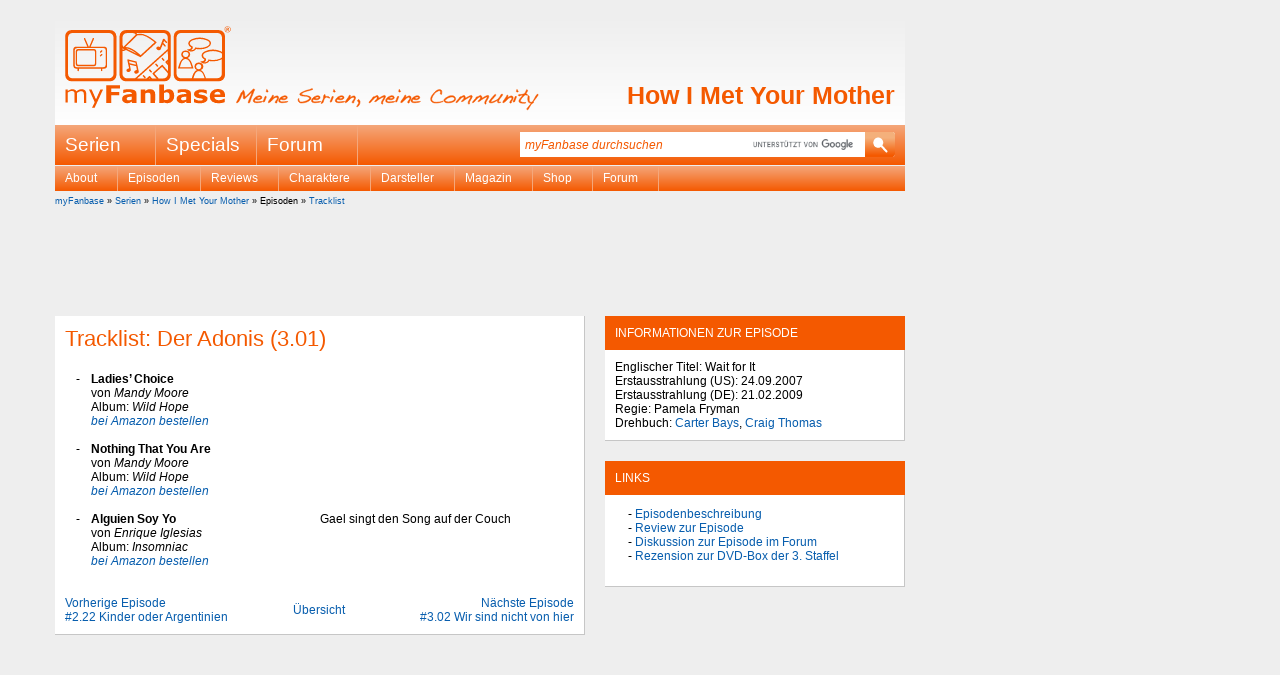

--- FILE ---
content_type: text/html
request_url: https://www.myfanbase.de/how-i-met-your-mother/tracklist/?eid=3734
body_size: 8318
content:
<!DOCTYPE html PUBLIC "-//W3C//DTD XHTML+RDFa 1.0//EN"
     "http://www.w3.org/MarkUp/DTD/xhtml-rdfa-1.dtd">
<html xmlns="http://www.w3.org/1999/xhtml"
      xmlns:og="http://opengraphprotocol.org/schema/"
      xmlns:fb="http://www.facebook.com/2008/fbml"
      class="mod_no-js"
      lang="de">
<head>
  <title>How I Met Your Mother - Tracklist: Der Adonis (3.01) - myFanbase</title>
  <meta name="viewport" content="initial-scale=1.0,width=device-width,user-scalable=yes,minimum-scale=1.0,maximum-scale=5.0" />
  <meta http-equiv="content-type" content="text/html; charset=ISO-8859-1" />
  <meta http-equiv="content-language" content="de-de" />
  <meta name="description" content="Trackliste zur Episode #3.01 Der Adonis aus der Serie &quot;How I Met Your Mother&quot; mit Songs und Szenenbeschreibungen" />
  <meta name="keywords" content="Trackliste #3.01 How I Met Your Mother" />
  <meta name="author" content="myFanbase Team" />
  <meta name="robots" content="index,follow" />
  <meta name="language" content="de" />
  <link rel="preconnect" href="//cdn.stroeerdigitalgroup.de/" crossorigin /><link rel="dns-prefetch" href="//cdn.stroeerdigitalgroup.de/" /><link rel="preconnect" href="//cdn.stroeerdigitalmedia.de" crossorigin /><link rel="dns-prefetch" href="//cdn.stroeerdigitalmedia.de" /><link rel="preconnect" href="//tracking.m6r.eu" crossorigin /><link rel="dns-prefetch" href="//tracking.m6r.eu" /><link rel="dns-prefetch" href="//cdn-a.yieldlove.com" /><link rel="dns-prefetch" href="//s400.mxcdn.net" /><link rel="dns-prefetch" href="//js.adscale.de" /><link rel="dns-prefetch" href="//ih.adscale.de" /><link rel="dns-prefetch" href="//securepubads.g.doubleclick.net" />
  
  <link rel="icon" href="/favicon.1646257058.ico" sizes="16x16 32x32 48x48 64x64" type="image/vnd.microsoft.icon" />
  <link rel="shortcut icon" href="/favicon.1646257058.ico" />
  <link rel="alternate" type="application/rss+xml" title="myFanbase-News als RSS-Feed" href="https://www.myfanbase.de/rss.php?t=news" />
  <link rel="alternate" type="application/rss+xml" title="myFanbase-Updates als RSS-Feed" href="https://www.myfanbase.de/rss.php?t=update" />
  <link rel="search" type="application/opensearchdescription+xml" href="http://www.myfanbase.de/resources/opensearch.xml" title="myFanbase Suche" />
  <link rel="preload" as="style" type="text/css" href="/layout/style/default.min.1769011140.css" onload="this.rel='stylesheet'" />
  <noscript><link rel="stylesheet" type="text/css" href="/layout/style/default.min.1769011140.css" /></noscript>
  <link rel="preload" as="style" type="text/css" href="/layout/style/farbe-orange.min.1727814197.css" onload="this.rel='stylesheet'" /><noscript><link rel="stylesheet" type="text/css" href="/layout/style/farbe-orange.min.1727814197.css" /></noscript>
  <link rel="preload" as="style" type="text/css" href="/layout/style/shariff.complete.1655412247.css" onload="this.rel='stylesheet'" />
  <noscript><link rel="stylesheet" type="text/css" href="/layout/style/shariff.complete.1655412247.css" /></noscript>
  
  <script type="text/javascript" src="/layout/js/myfanbase.min.1692823190.js"></script> 
  <script type="text/javascript" src="/layout/js/modernizr.1655412227.js"></script>
  <script type="text/javascript">
  var _paq = window._paq = window._paq || [];
  _paq.push(['trackPageView']);
  _paq.push(['enableLinkTracking']);
  _paq.push(['trackVisibleContentImpressions', true, 750]);
  (function() {
    var u="//s.myfanbase.de/";
    _paq.push(['setTrackerUrl', u+'js/']);
    _paq.push(['setSiteId', '1']);
    var d=document, g=d.createElement('script'), s=d.getElementsByTagName('script')[0];
    g.type='text/javascript'; g.async=true; g.defer=true; g.src='/layout/js/m.1738918000.js'; s.parentNode.insertBefore(g,s);
  })();
</script>
<noscript><p><img src="https://s.myfanbase.de/matomo.php?idsite=1&amp;rec=1" style="border:0;" alt="" /></p></noscript>
<script>
  var _mtm = window._mtm = window._mtm || [];
  _mtm.push({'mtm.startTime': (new Date().getTime()), 'event': 'mtm.Start'});
  var d=document, g=d.createElement('script'), s=d.getElementsByTagName('script')[0];
  g.async=true; g.src='https://s.myfanbase.de/js/container_lBOiOFI1.js'; s.parentNode.insertBefore(g,s);
</script>
<script type="text/javascript">
  (function() {
    var s = document.createElement('script');
    s.type = 'text/javascript';
    s.async = true;
    s.src = 'https://d.nativendo.de/cds/delivery/init';
    var sc = document.getElementsByTagName('script')[0]; sc.parentNode.insertBefore(s, sc);
  })();
</script>

  <script defer src="/layout/js/sdg/metaTag.min.1769176803.js" type="text/javascript"></script>
<script type="text/javascript">
window.SDG = window.SDG || {};
window.SDG.cmd = window.SDG.cmd || [];
window.SDG.cmd.push(function() {
SDG.Publisher.setZone('Rest')
SDG.Publisher.registerSlot('banner', 'ad-superbanner').load()
SDG.Publisher.registerSlot('sky', 'ad-skyscraper').load()
SDG.Publisher.registerSlot('sky2', 'ad-skyscraper2').load()
SDG.Publisher.registerSlot('rectangle', 'ad-rectangle').load()
SDG.Publisher.registerSlot('rectangle2', 'ad-episode-rightbottom').load()
SDG.Publisher.registerSlot('pubperform', 'ad-footer').load()
SDG.Publisher.registerSlot('posterad', 'ad-inline').load()
SDG.Publisher.transitionAdvertisements()
SDG.Publisher.finalizeSlots()
SDG.Publisher.loadAllSlots(false)
 })</script>

</head>
<body>
  <div id="site-wrapper">
    <div id="site-top"></div>
    <div id="site">
      <div id="site-left">
        <div id="ad-skyscraper2"></div>
      </div>
      <div id="site-main">
        <div id="header">
          <a alt="myFanbase - Startseite Logo" title="myFanbase - Startseite" href="/"><span class="logo-container logo"></span></a>
          <span class="claim-container claim" alt="Meine Serien, meine Community" title="Meine Serien, meine Community"></span>
          <div id="serientitel"><p><a href="/how-i-met-your-mother/">How I Met Your Mother</a></p></div>
        </div>
        <div id="top-navigation">
          <ul class="dropdown dropdown-linear">
            <li class="dir">Serien
              <div class="menu-list"><table><tr><td><a title="24 - Twenty Four" href="/24/">24</a><a title="24: Legacy" href="/24-legacy/">24: Legacy</a><a title="30 Rock" href="/30-rock/">30 Rock</a><a title="4400 - Die R&uuml;ckkehrer" href="/4400-die-rueckkehrer/">4400 - Die R&uuml;ckkehrer</a><br /><a title="Akte X - Die unheimlichen F&auml;lle des FBI" href="/akte-x/">Akte X</a><a title="Alias - Die Agentin" href="/alias/">Alias</a><a title="Ally McBeal" href="/ally-mcbeal/">Ally McBeal</a><a title="American Horror Story" href="/american-horror-story/">American Horror Story</a><a title="Angel - J&auml;ger der Finsternis" href="/angel/">Angel</a><a title="Arrow" href="/arrow/">Arrow</a><br /><a title="Being Human" href="/being-human/">Being Human</a><a title="Better Call Saul" href="/better-call-saul/">Better Call Saul</a><a title="Bones - Die Knochenj&auml;gerin" href="/bones/">Bones</a><a title="Breaking Bad" href="/breaking-bad/">Breaking Bad</a><a title="Brothers &amp; Sisters" href="/brothers-sisters/">Brothers &amp; Sisters</a><a title="Buffy - Im Bann der D&auml;monen" href="/buffy/">Buffy</a><br /><a title="Californication" href="/californication/">Californication</a><a title="Castle" href="/castle/">Castle</a><a title="Charmed - Zauberhafte Hexen" href="/charmed/">Charmed</a><a title="Chicago Fire" href="/chicago-fire/">Chicago Fire</a><a title="Chicago Justice" href="/chicago-justice/">Chicago Justice</a><a title="Chicago Med" href="/chicago-med/">Chicago Med</a><a title="Chicago P.D." href="/chicago-pd/">Chicago P.D.</a><a title="Chuck" href="/chuck/">Chuck</a><a title="Community" href="/community/">Community</a><br /><a title="Dark" href="/dark/">Dark</a><a title="Dark Angel" href="/dark-angel/">Dark Angel</a><a title="Dawson's Creek" href="/dawsons-creek/">Dawson's Creek</a><a title="Defiance" href="/defiance/">Defiance</a><a title="Desperate Housewives" href="/desperate-housewives/">Desperate Housewives</a><a title="Dexter" href="/dexter/">Dexter</a><a title="Die himmlische Joan" href="/die-himmlische-joan/">Die himmlische Joan</a><a title="Dollhouse" href="/dollhouse/">Dollhouse</a></td><td><a title="Dr. House" href="/dr-house/">Dr. House</a><br /><a title="Eine himmlische Familie" href="/eine-himmlische-familie/">Eine himmlische Familie</a><a title="Eureka - Die geheime Stadt" href="/eureka/">Eureka</a><a title="Everwood" href="/everwood/">Everwood</a><br /><a title="Fear the Walking Dead" href="/fear-the-walking-dead/">Fear the Walking Dead</a><a title="Felicity" href="/felicity/">Felicity</a><a title="Firefly - Der Aufbruch der Serenity" href="/firefly/">Firefly</a><a title="FlashForward" href="/flashforward/">FlashForward</a><a title="Friday Night Lights" href="/friday-night-lights/">Friday Night Lights</a><a title="Fringe - Grenzf&auml;lle des FBI" href="/fringe/">Fringe</a><br /><a title="Game of Thrones" href="/game-of-thrones/">Game of Thrones</a><a title="Georgie &amp; Mandy's First Marriage" href="/georgie-and-mandys-first-marriage/">Georgie &amp; Mandy's First Marriage</a><a title="Ghost Whisperer - Stimmen aus dem Jenseits" href="/ghost-whisperer/">Ghost Whisperer</a><a title="Gilmore Girls" href="/gilmore-girls/">Gilmore Girls</a><a title="Girls" href="/girls/">Girls</a><a title="Glee" href="/glee/">Glee</a><a title="Good Wife" href="/good-wife/">Good Wife</a><a title="Gossip Girl" href="/gossip-girl/">Gossip Girl</a><a title="Gotham" href="/gotham/">Gotham</a><a title="Greek" href="/greek/">Greek</a><a title="Grey's Anatomy - Die jungen &Auml;rzte" href="/greys-anatomy/">Grey's Anatomy</a><br /><a title="Heroes" href="/heroes/">Heroes</a><a title="Homeland" href="/homeland/">Homeland</a><a title="House of the Dragon" href="/house-of-the-dragon/">House of the Dragon</a><a title="How I Met Your Mother" href="/how-i-met-your-mother/">How I Met Your Mother</a><a title="How to Get Away with Murder" href="/how-to-get-away-with-murder/">How to Get Away with Murder</a><br /><a title="Jericho - Der Anschlag" href="/jericho/">Jericho</a><a title="Justified" href="/justified/">Justified</a><br /><a title="Legacies" href="/legacies/">Legacies</a><a title="Legends of Tomorrow" href="/legends-of-tomorrow/">Legends of Tomorrow</a><a title="Life Unexpected - Pl&ouml;tzlich Familie" href="/life-unexpected/">Life Unexpected</a></td><td><a title="Lost" href="/lost/">Lost</a><br /><a title="Mad Men" href="/mad-men/">Mad Men</a><a title="Manifest" href="/manifest/">Manifest</a><a title="Marvel's Daredevil" href="/marvels-daredevil/">Marvel's Daredevil</a><a title="Marvel's Iron Fist" href="/marvels-iron-fist/">Marvel's Iron Fist</a><a title="Marvel's Jessica Jones" href="/marvels-jessica-jones/">Marvel's Jessica Jones</a><a title="Marvel's Luke Cage" href="/marvels-luke-cage/">Marvel's Luke Cage</a><a title="Marvel's The Defenders" href="/marvels-the-defenders/">Marvel's The Defenders</a><a title="Modern Family" href="/modern-family/">Modern Family</a><br /><a title="Nashville" href="/nashville/">Nashville</a><a title="New Girl" href="/new-girl/">New Girl</a><a title="Nip/Tuck - Sch&ouml;nheit hat ihren Preis" href="/niptuck/">Nip/Tuck</a><br /><a title="O.C., California" href="/oc-california/">O.C., California</a><a title="October Road" href="/october-road/">October Road</a><a title="Once Upon a Time - Es war einmal..." href="/once-upon-a-time/">Once Upon a Time</a><a title="Once Upon a Time in Wonderland" href="/once-upon-a-time-in-wonderland/">Once Upon a Time in Wonderland</a><a title="One Tree Hill" href="/one-tree-hill/">One Tree Hill</a><a title="Outlander" href="/outlander/">Outlander</a><a title="Outlander: Blood of My Blood" href="/outlander-blood-of-my-blood/">Outlander: Blood of My Blood</a><br /><a title="Prison Break" href="/prison-break/">Prison Break</a><a title="Private Practice" href="/private-practice/">Private Practice</a><a title="Psych" href="/psych/">Psych</a><a title="Pushing Daisies" href="/pushing-daisies/">Pushing Daisies</a><br /><a title="Quantico" href="/quantico/">Quantico</a><br /><a title="Revolution" href="/revolution/">Revolution</a><a title="Roswell" href="/roswell/">Roswell</a><br /><a title="Samantha Who?" href="/samantha-who/">Samantha Who?</a><a title="Scrubs - Die Anf&auml;nger" href="/scrubs/">Scrubs</a><a title="Seattle Firefighters - Die jungen Helden" href="/seattle-firefighters/">Seattle Firefighters</a><a title="Sex and the City" href="/sex-and-the-city/">Sex and the City</a></td><td><a title="Shadowhunters" href="/shadowhunters/">Shadowhunters</a><a title="Smallville" href="/smallville/">Smallville</a><a title="Stranger Things" href="/stranger-things/">Stranger Things</a><a title="Summerland Beach" href="/summerland-beach/">Summerland Beach</a><a title="Supernatural" href="/supernatural/">Supernatural</a><a title="Switched at Birth" href="/switched-at-birth/">Switched at Birth</a><br /><a title="Taras Welten" href="/taras-welten/">Taras Welten</a><a title="Teen Wolf" href="/teen-wolf/">Teen Wolf</a><a title="Terminator: S.C.C." href="/terminator-scc/">Terminator: S.C.C.</a><a title="The 100" href="/the-100/">The 100</a><a title="The Big Bang Theory" href="/the-big-bang-theory/">The Big Bang Theory</a><a title="The Blacklist" href="/the-blacklist/">The Blacklist</a><a title="The Flash" href="/the-flash/">The Flash</a><a title="The Following" href="/the-following/">The Following</a><a title="The Originals" href="/the-originals/">The Originals</a><a title="The Secret Circle" href="/the-secret-circle/">The Secret Circle</a><a title="The Walking Dead" href="/the-walking-dead/">The Walking Dead</a><a title="This Is Us - Das ist Leben" href="/this-is-us/">This Is Us</a><a title="Tru Calling - Schicksal Reloaded" href="/tru-calling/">Tru Calling</a><a title="True Blood" href="/true-blood/">True Blood</a><br /><a title="Under the Dome" href="/under-the-dome/">Under the Dome</a><br /><a title="V - Die Besucher" href="/v-die-besucher/">V - Die Besucher</a><a title="Vampire Diaries" href="/vampire-diaries/">Vampire Diaries</a><a title="Veronica Mars" href="/veronica-mars/">Veronica Mars</a><br /><a title="White Collar" href="/white-collar/">White Collar</a><br /><a title="Young Sheldon" href="/young-sheldon/">Young Sheldon</a><br /><a title="Zoey's Extraordinary Playlist" href="/zoeys-extraordinary-playlist/">Zoey's Extraordinary Playlist</a></td></tr><tr><td colspan="4"><hr /></td></tr><tr><td><a title="Serien A bis Z" href="http://www.myfanbase.de/serien/">Serien A bis Z</a><a title="Interviews" href="/serien/interviews/">Interviews</a><a title="Kolumnen" href="/serien/kolumnen/">Kolumnen</a></td><td><a title="DVD-Rezensionen" href="/serien/dvd-rezensionen/">DVD-Rezensionen</a><a title="Fotogalerien" href="/serien/fotogalerien/">Fotogalerien</a><a title="Starttermine (Deutschland)" href="/serien/starttermine-deutschland/">Starttermine (Deutschland)</a></td><td><a title="Starttermine (USA)" href="/serien/starttermine-usa/">Starttermine (USA)</a><a title="Starttermine (Streaming)" href="/serien/starttermine-streaming/">Starttermine (Streaming)</a><a title="Veranstaltungen" href="/serien/veranstaltungen/">Veranstaltungen</a></td><td></td></tr></table></div>
            </li>
            <li><a href="/specials/">Specials</a></li>
            <li><a href="http://forum.myfanbase.de/">Forum</a></li>
          </ul>
          <div id="top-searchbox">
            <form action="/suche/" method="get" accept-charset="utf-8"><input class="top-searchbox-textbox" id="top-searchbox-input" name="q" value="" placeholder="myFanbase durchsuchen" maxlength="128" size="15" autocomplete="off" onfocus="search_focus(this);" onblur="search_blur(this);" onkeyup="if(event.keyCode==27){this.value='';this.dispatchEvent(new Event('input'))}"; /><span class="top-searchbox-button-container"><input class="top-searchbox-button" type="submit" name="submit" value="" title="myFanbase mit Google durchsuchen" /></span></form>
            <div id="top-searchbox-result"></div>
          </div>
        </div>  
        <div id="serien-menu"><ul class="dropdown"><li>About<ul><li><a title="Basics" href="/how-i-met-your-mother/basics/">Basics</a></li><li><a title="FAQs" href="/how-i-met-your-mother/faqs/">FAQs</a></li><li><a title="Serienmacher" href="/how-i-met-your-mother/serienmacher/">Serienmacher</a></li></ul></li><li>Episoden<ul><li><a title="Episodenguide" href="/how-i-met-your-mother/episodenguide/">Episodenguide</a></li><li><a title="Tracklist" href="/how-i-met-your-mother/tracklist/">Tracklist</a></li></ul></li><li>Reviews<ul><li><a title="Episodenreviews" href="/how-i-met-your-mother/episodenreviews/">Episodenreviews</a></li><li><a title="DVD-Rezensionen" href="/how-i-met-your-mother/dvd-rezensionen/">DVD-Rezensionen</a></li><li><a title="Festtage" href="/how-i-met-your-mother/festtage/">Festtage</a></li><li><a title="Interessante Gastauftritte" href="/how-i-met-your-mother/interessante-gastauftritte/">Interessante Gastauftritte</a></li><li><a title="R&uuml;ckblicke" href="/how-i-met-your-mother/rueckblicke/">Rückblicke</a></li><li><a title="Staffelreviews" href="/how-i-met-your-mother/staffelreviews/">Staffelreviews</a></li></ul></li><li>Charaktere<ul><li><a title="Charakterbeschreibungen" href="/how-i-met-your-mother/charakterbeschreibungen/">Charakterbeschreibungen</a></li><li><a title="Freundschaftskolumnen" href="/how-i-met-your-mother/freundschaftskolumnen/">Freundschaftskolumnen</a></li><li><a title="Liebeskolumnen" href="/how-i-met-your-mother/liebeskolumnen/">Liebeskolumnen</a></li></ul></li><li>Darsteller<ul><li><a title="Darstellerbiographien" href="/how-i-met-your-mother/darstellerbiographien/">Darstellerbiographien</a></li><li><a title="Andere Charaktere" href="/how-i-met-your-mother/andere-charaktere/">Andere Charaktere</a></li><li><a title="Interviews" href="/how-i-met-your-mother/interviews/">Interviews</a></li><li><a title="Synchronsprecher" href="/how-i-met-your-mother/synchronsprecher/">Synchronsprecher</a></li></ul></li><li>Magazin<ul><li><a title="Abschiedskolumne" href="/how-i-met-your-mother/abschiedskolumne/">Abschiedskolumne</a></li><li><a title="Bro Code" href="/how-i-met-your-mother/bro-code/">Bro Code</a></li><li><a title="Film" href="/how-i-met-your-mother/film/">Film</a></li><li><a title="HIMYM in &quot;Family Guy&quot;" href="/how-i-met-your-mother/himym-in-family-guy/">HIMYM in "Family Guy"</a></li><li><a title="Kontinuit&auml;t in der Serie" href="/how-i-met-your-mother/kontinuitaet-in-der-serie/">Kontinuität in der Serie</a></li><li><a title="Running Gags" href="/how-i-met-your-mother/running-gags/">Running Gags</a></li><li><a title="Wer ist die Mutter?" href="/how-i-met-your-mother/wer-ist-die-mutter/">Wer ist die Mutter?</a></li><li><a title="Was uns bewegt" href="/how-i-met-your-mother/was-uns-bewegt/">Was uns bewegt</a></li></ul></li><li>Shop<ul><li><a title="Amazon" href="/how-i-met-your-mother/amazon/">Amazon</a></li></ul></li><li><a title="Forum" href="http://forum.myfanbase.de/viewforum.php?f=234">Forum</a></li></ul></div>  
        <div id="content">
          <div id="breadcrumb">
              <a href="/?mid=1284">myFanbase</a> &raquo; <a href="/serien/">Serien</a> &raquo; <a href="/how-i-met-your-mother/">How I Met Your Mother</a> &raquo; Episoden &raquo; <a href="/how-i-met-your-mother/tracklist/">Tracklist</a>
          </div>
          <div id="ad-superbanner"></div>
          <div id="left">
            <div class="content-box"><a id="anchorf4529d"></a><h1>Tracklist: Der Adonis (3.01)</h1><table width="100%" border="0" cellspacing="0" cellpadding="0"><tr><td width="5%" align="center" valign="top">-</td><td width="45%" valign="top"><b>Ladies’ Choice</b><br />von <i>Mandy Moore</i><br />Album: <i> Wild Hope <br /><a href="https://www.amazon.de/exec/obidos/ASIN/B000PC1QLU/myfanbase07-21" target="blank">bei Amazon bestellen</a></td><td width="50%" valign="top"></td></tr><tr><td colspan="3"><img src="/images/empty.gif" width="1" height="5" alt="" /></td></tr><tr><td width="5%" align="center" valign="top">-</td><td width="45%" valign="top"><b>Nothing That You Are</b><br />von <i>Mandy Moore</i><br />Album: <i> Wild Hope <br /><a href="https://www.amazon.de/exec/obidos/ASIN/B000PC1QLU/myfanbase07-21" target="blank">bei Amazon bestellen</a></td><td width="50%" valign="top"></td></tr><tr><td colspan="3"><img src="/images/empty.gif" width="1" height="5" alt="" /></td></tr><tr><td width="5%" align="center" valign="top">-</td><td width="45%" valign="top"><b>Alguien Soy Yo</b><br />von <i>Enrique Iglesias </i><br />Album: <i>Insomniac<br /><a href="https://www.amazon.de/exec/obidos/ASIN/B000R57U2E/myfanbase07-21" target="blank">bei Amazon bestellen</a></td><td width="50%" valign="top">Gael singt den Song auf der Couch</td></tr><tr><td colspan="3"><img src="/images/empty.gif" width="1" height="5" alt="" /></td></tr></table><br /><table width="100%" border="0" cellspacing="0" cellpadding="0"><tr><td width="33%" align="left"><a href="/how-i-met-your-mother/tracklist/?eid=3780" title="Tracklist zur vorherigen Episode #2.22 Kinder oder Argentinien">Vorherige Episode<br />#2.22 Kinder oder Argentinien</a></td><td width="33%" align="center"><a href="/how-i-met-your-mother/tracklist/" title="Zur Tracklist aller Episoden von How I Met Your Mother wechseln">&Uuml;bersicht</a></td><td width="33%" align="right"><a href="/how-i-met-your-mother/tracklist/?eid=3781" title="Tracklist zur nächsten Episode #3.02 Wir sind nicht von hier">N&auml;chste Episode<br />#3.02 Wir sind nicht von hier</a></td></tr></table></div>
          </div>
          <div id="right">
            <div class="content-box"><h2>Informationen zur Episode</h2>Englischer Titel: Wait for It<br />Erstausstrahlung (<span title="Vereinigte Staaten von Amerika">US</span>): 24.09.2007<br />Erstausstrahlung (<span title="Bundesrepublik Deutschland">DE</span>): 21.02.2009<br />Regie: Pamela Fryman<br />Drehbuch: <a href="/biographien/?peopleid=2226">Carter Bays</a>, <a href="/biographien/?peopleid=2201">Craig Thomas</a></div><div class="content-box"><h2>Links</h2><ul><li><a href="/how-i-met-your-mother/episodenguide/?eid=3734">Episodenbeschreibung</a></li><li><a href="/how-i-met-your-mother/episodenreviews/?eid=3734">Review zur Episode</a></li><li><a href="https://forum.myfanbase.de/viewtopic.php?t=12561">Diskussion zur Episode im Forum</a></li><li><a href="/how-i-met-your-mother/staffelreviews/?pid=10734">Rezension zur DVD-Box der 3. Staffel</a></li></ul></div><div class="ad-sticky-container" ><div id="ad-rectangle" class="medium-rectangle ad-sticky"></div></div><div class="content-box affiliate"><h2>Jetzt ansehen/bestellen</h2><div class="element amazon-dvd"><div class="icon"><a title="DVD der 3 Staffel jetzt bei Amazon bestellen" href="/lib/amazon.php?code=B002GH1M4I" target="_blank" class="mtm-bx-amazon-dvd"><img src="/layout/image/buttons/amazon.1738884111.png" title="DVD der 3 Staffel jetzt bei Amazon bestellen" alt="Amazon Logo" width="40" height="40" loading="lazy"/></a></div><div class="text">DVD jetzt bei Amazon<br /><a title="DVD der 3 Staffel jetzt bei Amazon bestellen" href="/lib/amazon.php?code=B002GH1M4I" target="_blank" class="mtm-bx-amazon-dvd">bestellen</a></div></div><div class="element appletv"><div class="icon"><a title="Die Episode Der Adonis jetzt bei Apple TV ansehen" href="/lib/itunes.php?code=https%3A%2F%2Ftv.apple.com%2Fde%2Fseason%2Fseason-3%2Fumc.cmc.191y9s7loahfnqskk8k3v103q%3FshowId%3Dumc.cmc.hrenotb7pqaz2mo61vph1gwj" target="_blank" class="mtm-bx-appletv"><img src="/layout/image/buttons/appletv.1738884111.png" title="Die Episode Der Adonis jetzt bei Apple TV ansehen" alt="Apple TV Logo" width="40" height="40" loading="lazy"/></a></div><div class="text">Episode jetzt bei Apple TV<br /><a title="Die Episode Der Adonis jetzt bei Apple TV ansehen" href="/lib/itunes.php?code=https%3A%2F%2Ftv.apple.com%2Fde%2Fseason%2Fseason-3%2Fumc.cmc.191y9s7loahfnqskk8k3v103q%3FshowId%3Dumc.cmc.hrenotb7pqaz2mo61vph1gwj" target="_blank" class="mtm-bx-appletv">ansehen</a></div></div><div class="element prime-video"><div class="icon"><a title="Die Episode Der Adonis jetzt bei Prime Video ansehen" href="/lib/amazon.php?code=B00IC70EAE" target="_blank" class="mtm-bx-prime-video"><img src="/layout/image/buttons/amazon_prime_video.1738884111.png" title="Die Episode Der Adonis jetzt bei Prime Video ansehen" alt="Prime Video Logo" width="40" height="40" loading="lazy"/></a></div><div class="text">Episode jetzt bei Prime Video<br /><a title="Die Episode Der Adonis jetzt bei Prime Video ansehen" href="/lib/amazon.php?code=B00IC70EAE" target="_blank" class="mtm-bx-prime-video">ansehen</a></div></div></div><div class="content-box"><h2>Aktuelle Kommentare</h2><div class="comment-item"><a href="http://www.myfanbase.de/everwood/episodenguide/?eid=1706" title="Kommentar von Catherine zu Episode: #1.23 Colins Abschied (Everwood)"><img src="https://c.disquscdn.com/uploads/users/2121/4864/avatar92.jpg?1699434338" loading="lazy" alt="logo" /></a><div><p class="date-title">21.01.2026 11:23 von Catherine</p><h3><a href="http://www.myfanbase.de/everwood/episodenguide/?eid=1706" title="Kommentar von Catherine zu Episode: #1.23 Colins Abschied (Everwood)">Episode: #1.23 Colins Abschied (Everwood)</a></h3><p><span class="comment">Liebe crissi, ich schlie&szlig;e mich Daniela in ihren...</span> <a href="http://www.myfanbase.de/everwood/episodenguide/?eid=1706" title="Kommentar von Catherine zu Episode: #1.23 Colins Abschied (Everwood)">mehr</a></p></div></div><div class="comment-item"><a href="https://www.myfanbase.de/marvels-daredevil/news/?nid=41329" title="Kommentar von Daniela zu News: Synchronsprecher Stefan Gossler im Alter von 71 Jahren verstorben"><img src="https://c.disquscdn.com/uploads/users/5951/8828/avatar92.jpg?1768950562" loading="lazy" alt="logo" /></a><div><p class="date-title">21.01.2026 01:09 von Daniela</p><h3><a href="https://www.myfanbase.de/marvels-daredevil/news/?nid=41329" title="Kommentar von Daniela zu News: Synchronsprecher Stefan Gossler im Alter von 71 Jahren verstorben">News: Synchronsprecher Stefan Gossler im Alter von 71 Jahren verstorben</a></h3><p><span class="comment">Danke, ist angepasst.</span> <a href="https://www.myfanbase.de/marvels-daredevil/news/?nid=41329" title="Kommentar von Daniela zu News: Synchronsprecher Stefan Gossler im Alter von 71 Jahren verstorben">mehr</a></p></div></div><p class="news-item-more"><a href="/?mid=697&amp;list=f14b44567059d0f63ad5b0bbf920cfab">mehr Kommentare</a></p></div><div class="ad-sticky-container" ><div id="ad-episode-rightbottom" class="medium-rectangle ad-sticky" style="margin-bottom:20px"></div></div><div class="content-box"><h2>Verpasst keine News und Updates</h2><div class="social-profiles"><a href="/rss-feed/" title="RSS-Feeds von myFanbase"><span class="profile-rss" title="RSS"></span></a><a href="https://www.facebook.com/myFanbase" title="myFanbase bei Facebook"><span class="profile-facebook" title="Facebook"></span></a><a href="https://x.com/my_fanbase" title="myFanbase bei X"><span class="profile-x" title="X"></span></a><a href="https://www.instagram.com/myfanbasetv/" title="myFanbase bei Instagram"><span class="profile-instagram" title="Instagram"></span></a><a href="https://www.youtube.com/myFanbase" title="myFanbase bei YouTube"><span class="profile-youtube" title="YouTube"></span></a></div></div>
          </div>
          <div id="bottom">
            <div id="ad-footer"></div>
          </div>
        </div>
        <div id="footer"><div id="totop"><a href="#top">&#x25B2; Nach oben</a></div><h2>myFanbase</h2><hr />
          <table><tr><td><a title="24 - Twenty Four" href="/24/">24</a><br /><a title="24: Legacy" href="/24-legacy/">24: Legacy</a><br /><a title="30 Rock" href="/30-rock/">30 Rock</a><br /><a title="4400 - Die R&uuml;ckkehrer" href="/4400-die-rueckkehrer/">4400 - Die R&uuml;ckkehrer</a><br /><a title="Akte X - Die unheimlichen F&auml;lle des FBI" href="/akte-x/">Akte X</a><br /><a title="Alias - Die Agentin" href="/alias/">Alias</a><br /><a title="Ally McBeal" href="/ally-mcbeal/">Ally McBeal</a><br /><a title="American Horror Story" href="/american-horror-story/">American Horror Story</a><br /><a title="Angel - J&auml;ger der Finsternis" href="/angel/">Angel</a><br /><a title="Arrow" href="/arrow/">Arrow</a><br /><a title="Being Human" href="/being-human/">Being Human</a><br /><a title="Better Call Saul" href="/better-call-saul/">Better Call Saul</a><br /><a title="Bones - Die Knochenj&auml;gerin" href="/bones/">Bones</a><br /><a title="Breaking Bad" href="/breaking-bad/">Breaking Bad</a><br /><a title="Brothers &amp; Sisters" href="/brothers-sisters/">Brothers &amp; Sisters</a><br /><a title="Buffy - Im Bann der D&auml;monen" href="/buffy/">Buffy</a><br /><a title="Californication" href="/californication/">Californication</a><br /><a title="Castle" href="/castle/">Castle</a><br /><a title="Charmed - Zauberhafte Hexen" href="/charmed/">Charmed</a><br /><a title="Chicago Fire" href="/chicago-fire/">Chicago Fire</a><br /><a title="Chicago Justice" href="/chicago-justice/">Chicago Justice</a><br /><a title="Chicago Med" href="/chicago-med/">Chicago Med</a><br /><a title="Chicago P.D." href="/chicago-pd/">Chicago P.D.</a><br /><a title="Chuck" href="/chuck/">Chuck</a><br /><a title="Community" href="/community/">Community</a><br /><a title="Dark" href="/dark/">Dark</a><br /><a title="Dark Angel" href="/dark-angel/">Dark Angel</a><br /><a title="Dawson's Creek" href="/dawsons-creek/">Dawson's Creek</a><br /><a title="Defiance" href="/defiance/">Defiance</a><br /><a title="Desperate Housewives" href="/desperate-housewives/">Desperate Housewives</a><br /><a title="Dexter" href="/dexter/">Dexter</a><br /><a title="Die himmlische Joan" href="/die-himmlische-joan/">Die himmlische Joan</a><br /></td><td><a title="Dollhouse" href="/dollhouse/">Dollhouse</a><br /><a title="Dr. House" href="/dr-house/">Dr. House</a><br /><a title="Eine himmlische Familie" href="/eine-himmlische-familie/">Eine himmlische Familie</a><br /><a title="Eureka - Die geheime Stadt" href="/eureka/">Eureka</a><br /><a title="Everwood" href="/everwood/">Everwood</a><br /><a title="Fear the Walking Dead" href="/fear-the-walking-dead/">Fear the Walking Dead</a><br /><a title="Felicity" href="/felicity/">Felicity</a><br /><a title="Firefly - Der Aufbruch der Serenity" href="/firefly/">Firefly</a><br /><a title="FlashForward" href="/flashforward/">FlashForward</a><br /><a title="Friday Night Lights" href="/friday-night-lights/">Friday Night Lights</a><br /><a title="Fringe - Grenzf&auml;lle des FBI" href="/fringe/">Fringe</a><br /><a title="Game of Thrones" href="/game-of-thrones/">Game of Thrones</a><br /><a title="Georgie &amp; Mandy's First Marriage" href="/georgie-and-mandys-first-marriage/">Georgie &amp; Mandy's First Marriage</a><br /><a title="Ghost Whisperer - Stimmen aus dem Jenseits" href="/ghost-whisperer/">Ghost Whisperer</a><br /><a title="Gilmore Girls" href="/gilmore-girls/">Gilmore Girls</a><br /><a title="Girls" href="/girls/">Girls</a><br /><a title="Glee" href="/glee/">Glee</a><br /><a title="Good Wife" href="/good-wife/">Good Wife</a><br /><a title="Gossip Girl" href="/gossip-girl/">Gossip Girl</a><br /><a title="Gotham" href="/gotham/">Gotham</a><br /><a title="Greek" href="/greek/">Greek</a><br /><a title="Grey's Anatomy - Die jungen &Auml;rzte" href="/greys-anatomy/">Grey's Anatomy</a><br /><a title="Heroes" href="/heroes/">Heroes</a><br /><a title="Homeland" href="/homeland/">Homeland</a><br /><a title="House of the Dragon" href="/house-of-the-dragon/">House of the Dragon</a><br /><a title="How I Met Your Mother" href="/how-i-met-your-mother/">How I Met Your Mother</a><br /><a title="How to Get Away with Murder" href="/how-to-get-away-with-murder/">How to Get Away with Murder</a><br /><a title="Jericho - Der Anschlag" href="/jericho/">Jericho</a><br /><a title="Justified" href="/justified/">Justified</a><br /><a title="Legacies" href="/legacies/">Legacies</a><br /><a title="Legends of Tomorrow" href="/legends-of-tomorrow/">Legends of Tomorrow</a><br /><a title="Life Unexpected - Pl&ouml;tzlich Familie" href="/life-unexpected/">Life Unexpected</a><br /></td><td><a title="Lost" href="/lost/">Lost</a><br /><a title="Mad Men" href="/mad-men/">Mad Men</a><br /><a title="Manifest" href="/manifest/">Manifest</a><br /><a title="Marvel's Daredevil" href="/marvels-daredevil/">Marvel's Daredevil</a><br /><a title="Marvel's Iron Fist" href="/marvels-iron-fist/">Marvel's Iron Fist</a><br /><a title="Marvel's Jessica Jones" href="/marvels-jessica-jones/">Marvel's Jessica Jones</a><br /><a title="Marvel's Luke Cage" href="/marvels-luke-cage/">Marvel's Luke Cage</a><br /><a title="Marvel's The Defenders" href="/marvels-the-defenders/">Marvel's The Defenders</a><br /><a title="Modern Family" href="/modern-family/">Modern Family</a><br /><a title="Nashville" href="/nashville/">Nashville</a><br /><a title="New Girl" href="/new-girl/">New Girl</a><br /><a title="Nip/Tuck - Sch&ouml;nheit hat ihren Preis" href="/niptuck/">Nip/Tuck</a><br /><a title="O.C., California" href="/oc-california/">O.C., California</a><br /><a title="October Road" href="/october-road/">October Road</a><br /><a title="Once Upon a Time - Es war einmal..." href="/once-upon-a-time/">Once Upon a Time</a><br /><a title="Once Upon a Time in Wonderland" href="/once-upon-a-time-in-wonderland/">Once Upon a Time in Wonderland</a><br /><a title="One Tree Hill" href="/one-tree-hill/">One Tree Hill</a><br /><a title="Outlander" href="/outlander/">Outlander</a><br /><a title="Outlander: Blood of My Blood" href="/outlander-blood-of-my-blood/">Outlander: Blood of My Blood</a><br /><a title="Prison Break" href="/prison-break/">Prison Break</a><br /><a title="Private Practice" href="/private-practice/">Private Practice</a><br /><a title="Psych" href="/psych/">Psych</a><br /><a title="Pushing Daisies" href="/pushing-daisies/">Pushing Daisies</a><br /><a title="Quantico" href="/quantico/">Quantico</a><br /><a title="Revolution" href="/revolution/">Revolution</a><br /><a title="Roswell" href="/roswell/">Roswell</a><br /><a title="Samantha Who?" href="/samantha-who/">Samantha Who?</a><br /><a title="Scrubs - Die Anf&auml;nger" href="/scrubs/">Scrubs</a><br /><a title="Seattle Firefighters - Die jungen Helden" href="/seattle-firefighters/">Seattle Firefighters</a><br /><a title="Sex and the City" href="/sex-and-the-city/">Sex and the City</a><br /><a title="Shadowhunters" href="/shadowhunters/">Shadowhunters</a><br /><a title="Smallville" href="/smallville/">Smallville</a><br /></td><td><a title="Stranger Things" href="/stranger-things/">Stranger Things</a><br /><a title="Summerland Beach" href="/summerland-beach/">Summerland Beach</a><br /><a title="Supernatural" href="/supernatural/">Supernatural</a><br /><a title="Switched at Birth" href="/switched-at-birth/">Switched at Birth</a><br /><a title="Taras Welten" href="/taras-welten/">Taras Welten</a><br /><a title="Teen Wolf" href="/teen-wolf/">Teen Wolf</a><br /><a title="Terminator: S.C.C." href="/terminator-scc/">Terminator: S.C.C.</a><br /><a title="The 100" href="/the-100/">The 100</a><br /><a title="The Big Bang Theory" href="/the-big-bang-theory/">The Big Bang Theory</a><br /><a title="The Blacklist" href="/the-blacklist/">The Blacklist</a><br /><a title="The Flash" href="/the-flash/">The Flash</a><br /><a title="The Following" href="/the-following/">The Following</a><br /><a title="The Originals" href="/the-originals/">The Originals</a><br /><a title="The Secret Circle" href="/the-secret-circle/">The Secret Circle</a><br /><a title="The Walking Dead" href="/the-walking-dead/">The Walking Dead</a><br /><a title="This Is Us - Das ist Leben" href="/this-is-us/">This Is Us</a><br /><a title="Tru Calling - Schicksal Reloaded" href="/tru-calling/">Tru Calling</a><br /><a title="True Blood" href="/true-blood/">True Blood</a><br /><a title="Under the Dome" href="/under-the-dome/">Under the Dome</a><br /><a title="V - Die Besucher" href="/v-die-besucher/">V - Die Besucher</a><br /><a title="Vampire Diaries" href="/vampire-diaries/">Vampire Diaries</a><br /><a title="Veronica Mars" href="/veronica-mars/">Veronica Mars</a><br /><a title="White Collar" href="/white-collar/">White Collar</a><br /><a title="Young Sheldon" href="/young-sheldon/">Young Sheldon</a><br /><a title="Zoey's Extraordinary Playlist" href="/zoeys-extraordinary-playlist/">Zoey's Extraordinary Playlist</a><br /><br /><a title="Film" href="/film/">Film</a><br /><a title="Literatur" href="/literatur/">Literatur</a><br /><a title="Musik" href="/musik/">Musik</a><br /><a title="Specials" href="/specials/">Specials</a><br /></td><td><a title="Serienlexikon" href="/serien/">Serienlexikon</a><br /><a title="Interviews" href="/serien/interviews/">Interviews</a><br /><a title="Kolumnen" href="/serien/kolumnen/">Kolumnen</a><br /><a title="DVD-Rezensionen" href="/serien/dvd-rezensionen/">DVD-Rezensionen</a><br /><a title="Fotogalerien" href="/serien/fotogalerien/">Fotogalerien</a><br /><a title="Veranstaltungen" href="/serien/veranstaltungen/">Veranstaltungen</a><br /><br /><a title="Forum" href="https://forum.myfanbase.de/">Forum</a><br /><a title="Biographien" href="/biographien/">Biographien</a><br /><a title="Gewinnspiele" href="/gewinnspiele/">Gewinnspiele</a><br /><a title="Shop" href="/shop/">Shop</a><br /><br /><a title="Kontakt" href="/kontakt/">Kontakt</a><br /><a title="Bewerben" href="/bewerben/">Bewerben</a><br /><br /><a title="Team" href="/myfanbase-team/">Team</a><br /><a title="Presse" href="/presse/">Presse</a><br /><a title="Unternehmen" href="/unternehmen/">Unternehmen</a><br /><br /><a title="Netiquette und Community-Regeln" href="/?pid=20959">Netiquette</a><br /><a title="Nutzungsbedingungen" href="/nutzungsbedingungen/">Nutzungsbedingungen</a><br /><a title="Datenschutz" href="/datenschutz/">Datenschutz</a><br /><a title="Cookie-Einstellungen" href="javascript:window._sp_.gdpr.loadPrivacyManagerModal(524473);">Cookie-Einstellungen</a><br /><a title="Impressum" href="/impressum/">Impressum</a><br /><br /><a title="Mobile Version" href="/?mode=mobile" rel="nofollow">Mobile Version</a><br /></td></tr></table></div>
      </div>
      <div id="site-right">
        <div id="ad-skyscraper"></div>
      </div>
      <div id="site-bottom">
      </div>
    </div>
  </div>

  <div id="ad-layer"></div>

<!-- Disqus -->



  <!--SQL-Queries: 5-->
  <!--PAGE-Info: master -->
  <!-- AdSection: standard AdSet: brsp -->
  
  
  
  
  <script src="https://www.dwin2.com/pub.555484.min.js"></script>
  <script>
                        if (!!document.documentMode) {
                          [].forEach.call(document.querySelectorAll('link[rel=preload]'), 
                            function(el) {
                              if(el.getAttribute('as') == 'style')
                                el.setAttribute('rel', 'stylesheet');
                              el.removeAttribute('onload');
                              el.removeAttribute('as');
                          });
                        }
                      </script>
</body>
</html>

--- FILE ---
content_type: text/css
request_url: https://www.myfanbase.de/layout/style/farbe-orange.min.1727814197.css
body_size: 170
content:
#header .logo{background-image:url('/layout/image/farbe/orange/myFanbaseLogo.png')}#header .claim{background-image:url('/layout/image/farbe/orange/myFanbaseClaim.png')}.top-searchbox-button{background-image:url('/layout/image/orange/suche.png')}@media all and (-webkit-min-device-pixel-ratio:1.5),(min--moz-device-pixel-ratio:1.5),(-o-min-device-pixel-ratio:3/2),(min-resolution:1.5dppx){#header .logo{background-image:url('/layout/image/farbe/orange/myFanbaseLogo@2x.png');background-size:166px 83px}#header .claim{background-image:url('/layout/image/farbe/orange/myFanbaseClaim@2x.png');background-size:306px 25px}.top-searchbox-button{background-image:url('/layout/image/farbe/orange/suche@2x.png');background-size:30px 25px}}#header .logo{background-image:url('/layout/image/farbe/orange/myFanbaseLogo.svg'),none}#header .claim{background-image:url('/layout/image/farbe/orange/myFanbaseClaim.svg'),none}.top-searchbox-button{background-image:url('/layout/image/farbe/orange/suche.svg'),none}.top-searchbox-textbox,.top-searchbox-textbox::placeholder{color:#f45900}@supports((-webkit-mask-image:url("")) or(-o-mask-image:url("")) or(-moz-mask-image:url("")) or(mask-image:url(""))){#header .logo,#header .claim{background-image:url('') !important;background-color:#f45900}.top-searchbox-button{background:-moz-linear-gradient(top,#f4a77b 20%,#f45900 100%);background:-webkit-gradient(linear,left top,left bottom,color-stop(20%,#f4a77b),color-stop(100%,#f45900));background:-webkit-linear-gradient(top,#f4a77b 20%,#f45900 100%);background:-o-linear-gradient(top,#f4a77b 20%,#f45900 100%);background:-ms-linear-gradient(top,#f4a77b 20%,#f45900 100%);background:linear-gradient(to bottom,#f4a77b 20%,#f45900 100%);filter:progid:DXImageTransform.Microsoft.gradient(startColorstr='#F4A77B',endColorstr='#F45900',GradientType=0);overflow:auto}}#serientitel p,#serientitel h1,h1,h2,h3{color:#f45900}.content-box h2:first-child,.tvpreview h2,.buyteaser h2,.withinfo h2{background-color:#f45900}#left .content-box #text h2:first-child{color:#f45900;background-color:initial}.editorial-links a{color:#fff}.editorial-banner{background:rgba(244,89,0,0.8)}table.wahlergebnis div.status{background-color:#f45900}#top-navigation,#top-navigation ul.dropdown li,#serien-menu,#serien-menu ul.dropdown{background-color:#f45900;background:#f45900;background:-moz-linear-gradient(top,#f4a77b 0,#f45900 100%);background:-webkit-gradient(linear,left top,left bottom,color-stop(0,#f4a77b),color-stop(100%,#f45900));background:-webkit-linear-gradient(top,#f4a77b 0,#f45900 100%);background:-o-linear-gradient(top,#f4a77b 0,#f45900 100%);background:-ms-linear-gradient(top,#f4a77b 0,#f45900 100%);background:linear-gradient(to bottom,#f4a77b 0,#f45900 100%);filter:progid:DXImageTransform.Microsoft.gradient(startColorstr='#F4A77B',endColorstr='#F45900',GradientType=0)}#top-navigation ul.dropdown li,#serien-menu ul.dropdown li{border-color:#f4a77b}#top-navigation ul.dropdown li:hover,#serien-menu ul.dropdown>li:hover{background-color:#f45900;background:#f45900;background:-moz-linear-gradient(top,#f45900 0,#f4a77b 100%);background:-webkit-gradient(linear,left top,left bottom,color-stop(0,#f45900),color-stop(100%,#f4a77b));background:-webkit-linear-gradient(top,#f45900 0,#f4a77b 100%);background:-o-linear-gradient(top,#f45900 0,#f4a77b 100%);background:-ms-linear-gradient(top,#f45900 0,#f4a77b 100%);background:linear-gradient(to bottom,#f45900 0,#f4a77b 100%);filter:progid:DXImageTransform.Microsoft.gradient(startColorstr='#F45900',endColorstr='#F4A77B',GradientType=0)}#top-navigation ul.dropdown .menu-list,#serien-menu ul.dropdown ul li,#top-searchbox-result{background-color:#f4a77b}#top-navigation .menu-list table{margin:10px 0;background-color:#f4a77b}#top-navigation .menu-list td a:hover,#top-searchbox-result a:hover{color:#f45900}#serien-menu ul ul li:hover{background-color:#f45900}

--- FILE ---
content_type: application/javascript
request_url: https://www.myfanbase.de/layout/js/myfanbase.min.1692823190.js
body_size: 1481
content:
var select_editorial_count=0;var select_editorial_entry=1;var mfb_editorial_timeout;var prevHeight=0;function mfb_editorial_select(a){window.clearTimeout(mfb_editorial_timeout);if(select_editorial_count>1){if(a>select_editorial_count){a=1}document.getElementById("editorial-entry-"+select_editorial_entry).style.display="none";document.getElementById("editorial-entry-"+a).style.display="block";select_editorial_entry=a;mfb_editorial_timeout=window.setTimeout("mfb_editorial_select("+(select_editorial_entry+1)+")",10000)}}function mfb_gallery_previous(){gallery_selected=gallery_selected-1;if(gallery_selected<0){gallery_selected=gallery.length-1}mfb_gallery_show()}function mfb_gallery_next(){gallery_selected=gallery_selected+1;if(gallery_selected>=gallery.length){gallery_selected=0}mfb_gallery_show()}function mfb_gallery_show(){if(gallery_selected!=0&&((gallery_selected%2)==0)){window.location.href=gallery[gallery_selected].l+"#picture_image"}else{window.location.hash="picture_image";document.getElementById("picture_copyright").innerHTML=gallery[gallery_selected].p;document.getElementById("picture_caption").innerHTML=gallery[gallery_selected].c;document.getElementById("picture_text").innerHTML=gallery[gallery_selected].t;document.getElementById("picture_image").src="/pics/normal/"+gallery[gallery_selected].i+".jpg";document.getElementById("picture_image").width=gallery[gallery_selected].w;document.getElementById("picture_image").parentNode.style.width=gallery[gallery_selected].w+"px";document.getElementById("picture_image").height=gallery[gallery_selected].h;document.getElementById("picture_image").alt=gallery[gallery_selected].q;document.getElementById("picture_image").title=gallery[gallery_selected].q;document.getElementById("picture_current").innerHTML=(gallery_selected+1)}}function toggle_div(f,d){var e=f.parentNode.parentNode.getElementsByTagName("div")[0];var c=e.nextSibling;var b=f.parentNode.getElementsByTagName("a")[0];var a=f.parentNode.getElementsByTagName("a")[1];e.style.display=(d==0?"block":"none");c.style.display=(d==1?"block":"none");b.style.backgroundColor=(d==0?"#46c1e3":"#017697");a.style.backgroundColor=(d==1?"#46c1e3":"#017697");b.style.color=(d==0?"#666666":"#ffffff");a.style.color=(d==1?"#666666":"#ffffff")}function mfb_toggle_menu(c){var e=c.getElementsByTagName("div")[0];var d=document.getElementsByTagName("ul");if(e.style.visibility=="hidden"){for(var b=0;b<d.length;b++){if(d[b].className.indexOf("dropdown")>-1){for(var a=0;a<d[b].childNodes.length;a++){if(d[b].childNodes[a].nodeName){d[b].childNodes[a].getElementsByTagName("div")[0].style.visibility="hidden"}}}}e.style.visibility="visible"}else{e.style.visibility="hidden"}}function mfb_toggle_menu_loader(){var c=document.getElementsByTagName("ul");for(var b=0;b<c.length;b++){if(c[b].className.indexOf("dropdown")>-1){for(var a=0;a<c[b].childNodes.length;a++){c[b].childNodes[a].onclick=function(){mfb_toggle_menu(this)}}}}}function openplayer(a){window.open("http://www.livedome.com/player/live_player.html?portal=myfanbase.de&id="+a,"MBC","height=620,width=990,menubar=no,location=no,resizeable=no,status=no,toolbar=no,dependent=no,scrollbars=no")}function openwindow(b,c,a){window.open(b,"newmfbwindow","height="+a+",width="+c+",menubar=no,location=no,resizeable=no,status=no,toolbar=no,dependent=no,scrollbars=no")}function openurl(a){setTimeout('document.location = "'+a+'"',100)}function openurl(b,d,e,a){try{track_action(d,e,a);setTimeout('document.location = "'+b+'"',100)}catch(c){}}function displayflashplayer(c,d,b,e){var a;a='<object type="application/x-shockwave-flash" width="'+d+'" height="'+b+'" data="'+c+'"><param name="movie" value="'+c+'" /><param name="allowfullscreen" value="'+e+'" /><param name="wmode" value="transparent" /><p style="text-align:center;"><b>Adobe Flash Player nicht gefunden!</b><br />Bitte installieren Sie den Adobe Flash Player, um diese Seite vollst&auml;ndig anzuzeigen.<br /><a href="http://get.adobe.com/flashplayer/">Zum Download</a></p></object>';document.write(a)}function displaywmplayer(c,d,b,e){var a;a='<object type="video/x-ms-wmv" data="'+c+'" width="'+d+'" height="'+b+'"><param name="src" value="'+c+'" /><param name="AUTOSTART" value="TRUE" /><param name="uiMode" value="none" /><param name="controller" value="false" /><param name="ShowControls" value="false" /><p style="text-align:center;"><b>Windows Media Player nicht gefunden!</b><br />Bitte installieren Sie das fï¿½r Ihren Browser notwendige Plugin des Microsoft Windows Media Players, um diese Seite vollstï¿½ndig anzuzeigen.<br /><a href="http://www.microsoft.com/windows/windowsmedia/">Zur Windows-Media-Player-Website</a></p><p style="text-align:center;">Mac-Benutzer: Zur Wiedergabe von Windows Media Dateien wird Flip4Mac benï¿½tigt.<br /><a href="http://www.flip4mac.com/wmv_upgrades.htm">Zur Flip4Mac-Website</a></p></object>';document.write(a)}function search_focus(a){a.style.backgroundImage="none"}function search_blur(a){if(a.value==""){a.style.backgroundImage='url("/layout/image/suche_wasserzeichen.png")'}}function search_force(){if(document.getElementsByTagName("gcse:searchresults-only").length>0){google.search.cse.element.go()}}function track_action(c,d,a){try{_paq.push(["trackEvent",c,d,a,1])}catch(b){}return true}function mfb_cookieinfo(b){var a=new Date();a.setTime(a.getTime()+(365*24*60*60*1000));switch(b){case"show":if(document.cookie.indexOf("mfbcookieinfo=1")>-1){document.getElementById("cookieinfo").style.display="none"}break;case"details":document.getElementById("cookieinfo").style.display="none";document.cookie="mfbcookieinfo=1;expires="+a.toGMTString()+";path=/";setTimeout('window.location.href = "/datenschutz/"',100);break;case"close":document.getElementById("cookieinfo").style.display="none";document.cookie="mfbcookieinfo=1;expires="+a.toGMTString()+";path=/";break;default:break}}function autosearch(){var a=document.getElementById("top-searchbox-input").value;if(a!=""&&String(a).length>=2){if(ajax!=null){ajax.open("GET","/searchD.php?q="+a,true);ajax.onreadystatechange=writeresult;ajax.send(null)}else{document.getElementById("top-searchbox-result").innerHTML="Kein Ajax!"}}else{document.getElementById("top-searchbox-result").innerHTML="";document.getElementById("top-searchbox-result").style.display="none"}}function writeresult(){if(ajax.readyState==4&&ajax.status==200){document.getElementById("top-searchbox-result").style.display="block";document.getElementById("top-searchbox-result").innerHTML=ajax.responseText}}window.addEventListener("load",function(){if(window.XMLHttpRequest){ajax=new XMLHttpRequest()}document.getElementById("top-searchbox-input").addEventListener("input",autosearch,false)},false);window.addEventListener("scroll",function(){window.requestAnimationFrame(function(){window.setTimeout(function(){try{l=document.getElementById("left");s=document.getElementById("sticky2");s.style.height=Math.max((l.offsetTop+l.offsetHeight-s.offsetTop),270)+"px"}catch(a){}},2000)})},false);function sdibgclick(d){var b=document.getElementsByTagName("body")[0];var e=document.createElement("div");var c=document.createElement("a");c.href=d;c.target="_blank";c.rel="nofollow";e.id="ad-wallpaper-bg";e.appendChild(c);if(b.firstChild){b.insertBefore(e,b.firstChild)}else{b.appendChild(e)}};

--- FILE ---
content_type: image/svg+xml
request_url: https://www.myfanbase.de/layout/image/farbe/orange/myFanbaseClaim.svg
body_size: 19005
content:
<svg id="Meine_Serien_meine_Community" data-name="Meine Serien meine Community" xmlns="http://www.w3.org/2000/svg" viewBox="0 0 305 24"><defs><style>.cls-1{fill:#f45900;stroke:#f45900;stroke-miterlimit:10;stroke-width:0.5px;isolation:isolate;}</style></defs><path class="cls-1" d="M10.14,9.8c.09,0,.25-.06.48-.23l.46-.36a4.32,4.32,0,0,0,.85-.72l.84-.83c.56-.52,1.12-1.08,1.68-1.69l1.66-1.81c.66-.72,1.23-1.3,1.72-1.75a2.62,2.62,0,0,1,.48-.35.87.87,0,0,1,.46-.13.71.71,0,0,1,.54.27.8.8,0,0,1,.25.58,2,2,0,0,1-.33.94c-.29.52-.45.79-.46.83-.27.8-.61,1.7-1,2.7C16.64,10.06,16,11.55,16,11.74c-.23.62-.41,1.12-.55,1.52A10.41,10.41,0,0,0,15,14.82a1.1,1.1,0,0,1-.57.9,5.39,5.39,0,0,1-1.12.27,2.56,2.56,0,0,1-.07-.64,5,5,0,0,1,.53-2c.53-1.21.82-1.86.85-2,.09-.3.51-1.29,1.25-3a7.87,7.87,0,0,0,.82-3.05,5.73,5.73,0,0,0-1.55,1.32c-.89,1-1.38,1.51-1.46,1.59-.39.36-.82.73-1.31,1.12l-1.32,1a2.75,2.75,0,0,0-.5.62,1.91,1.91,0,0,1-.44.55,1.87,1.87,0,0,1-1,.33c-.6,0-.9-.43-.9-1.3A25.07,25.07,0,0,0,8.17,8a9.16,9.16,0,0,0-.29-1.53A18.66,18.66,0,0,0,6.65,8.68c-.22.44-.56,1.21-1,2.3S4.82,12.7,4.5,13.3a7.87,7.87,0,0,1-1.17,1.8,2.47,2.47,0,0,1-1.84.71,5.83,5.83,0,0,1,.78-2.05c.63-1.1,1-1.77,1.1-2,.56-1.16,1.12-2.33,1.69-3.5s.7-1.94.8-2.12a1.74,1.74,0,0,1,.85-.78,1.56,1.56,0,0,0,.58-.28,1.93,1.93,0,0,0,.21-.64,1.87,1.87,0,0,1,.25-.72,3.63,3.63,0,0,1,.51-.51,4.65,4.65,0,0,1,1.31,3c.13,1.19.26,2.38.38,3.57ZM25.9,9a1.73,1.73,0,0,1,.67.67,1.77,1.77,0,0,1,.24.88,1.44,1.44,0,0,1-.53,1.17,4.69,4.69,0,0,1-1.5.84,5.2,5.2,0,0,1-1.63.26,6.57,6.57,0,0,1-1-.09c-.37-.06-.73-.14-1.09-.23a.89.89,0,0,1-.34-.16.46.46,0,0,0-.17-.1,1,1,0,0,0-.43.26,1.23,1.23,0,0,0-.56,1,1.17,1.17,0,0,0,.94,1.15,4.94,4.94,0,0,0,1.5.21,9.71,9.71,0,0,0,1.2-.09l1.19-.14,1.54-.11c.7,0,1.27-.07,1.71-.07a4.21,4.21,0,0,1-2.68,1l-1.83.18a7.55,7.55,0,0,1-.78.06l-.74,0a6,6,0,0,1-2.27-.35,1.65,1.65,0,0,1-1.12-1.61,4.72,4.72,0,0,1,0-.53,2.68,2.68,0,0,1,.45-1,11.28,11.28,0,0,1,.84-1.08,6.26,6.26,0,0,1,2.17-1.63,19.45,19.45,0,0,1,2.53-.9,1.15,1.15,0,0,0,.48.14A5.4,5.4,0,0,1,25.9,9Zm-.56,1.36a1.34,1.34,0,0,0-.36-.22A2.3,2.3,0,0,0,24.5,10a2.37,2.37,0,0,0-.41,0,2.93,2.93,0,0,0-1.37.4l-.77.43a1.82,1.82,0,0,0,1.61,1,2.36,2.36,0,0,0,2-1.17Zm5.62-1a.77.77,0,0,1,.23.56,2.15,2.15,0,0,1-.21.84l-.39.93a7.32,7.32,0,0,1-.36,1c-.22.5-.35.83-.4,1a3.1,3.1,0,0,1-.51,1.09,1.81,1.81,0,0,1-1.18.27c0-.23,0-.35,0-.37-.05-.29-.07-.44-.07-.46a2,2,0,0,1,.08-.47A3,3,0,0,1,28.5,13a3.25,3.25,0,0,0,.39-.7c.21-.61.42-1.21.64-1.81A3.74,3.74,0,0,1,30.59,9Zm1.13-6.62.38.78.24.25A.9.9,0,0,1,33,4.2a1.05,1.05,0,0,1,0,.18.63.63,0,0,1-.29.55,1.24,1.24,0,0,1-.69.2.91.91,0,0,1-.67-.21.73.73,0,0,1-.2-.54,3.7,3.7,0,0,1,.2-1,8.47,8.47,0,0,0,.3-1,.07.07,0,0,0,.05,0A1.47,1.47,0,0,1,32.09,2.79Zm1.3,12.82-.19-.19a1.41,1.41,0,0,1,.08-.4l.11-.38a3.87,3.87,0,0,1,.55-1l1.14-1.57c.5-.7,1-1.41,1.51-2.13q.24-.68.39-1c.19-.44.37-.67.54-.7l.31,0h.08a.5.5,0,0,1,.41.16.74.74,0,0,1,.11.43,2.34,2.34,0,0,1-.17.8c-.11.33-.23.65-.35,1l1.88-1a4.78,4.78,0,0,1,2.08-.73,1.49,1.49,0,0,1,.87.27,1.9,1.9,0,0,1,.62.88,1.94,1.94,0,0,1,.14.46,3.26,3.26,0,0,1,0,.48,4.78,4.78,0,0,1-.81,2.23c-.37.65-.61,1.08-.7,1.3l-.37.39a.56.56,0,0,0,.06.38,1.27,1.27,0,0,1,.11.22.59.59,0,0,1-.17.36.83.83,0,0,1-.64.28,1,1,0,0,1-.58-.18.67.67,0,0,1-.29-.47,2.54,2.54,0,0,1,.72-1.72A13.44,13.44,0,0,0,42,12.13a1.9,1.9,0,0,0,.17-.78,1,1,0,0,0-.3-.75,1.09,1.09,0,0,0-.76-.27,2.37,2.37,0,0,0-.42.05A6,6,0,0,0,38.08,12l-2.19,2.33a5,5,0,0,1-2.5,1.47ZM51.24,9a1.73,1.73,0,0,1,.67.67,1.77,1.77,0,0,1,.24.88,1.44,1.44,0,0,1-.53,1.17,4.69,4.69,0,0,1-1.5.84,5.2,5.2,0,0,1-1.63.26,6.57,6.57,0,0,1-1.05-.09c-.37-.06-.74-.14-1.09-.23a.83.83,0,0,1-.34-.16.46.46,0,0,0-.17-.1,1,1,0,0,0-.43.26,1.2,1.2,0,0,0-.56,1,1.17,1.17,0,0,0,.94,1.15,4.94,4.94,0,0,0,1.5.21,9.71,9.71,0,0,0,1.2-.09l1.19-.14c.32,0,.83-.07,1.53-.11s1.28-.07,1.72-.07a4.21,4.21,0,0,1-2.68,1l-1.83.18a7.78,7.78,0,0,1-.78.06l-.74,0a6.06,6.06,0,0,1-2.28-.35,1.65,1.65,0,0,1-1.11-1.61,4.72,4.72,0,0,1,.05-.53,2.52,2.52,0,0,1,.45-1,11.28,11.28,0,0,1,.84-1.08A6.26,6.26,0,0,1,47,9.53a19.45,19.45,0,0,1,2.53-.9,1.15,1.15,0,0,0,.48.14A5.4,5.4,0,0,1,51.24,9Zm-.56,1.36a1.34,1.34,0,0,0-.36-.22,2.3,2.3,0,0,0-.48-.19,2.46,2.46,0,0,0-.41,0,2.93,2.93,0,0,0-1.37.4l-.77.43a1.82,1.82,0,0,0,1.61,1,2.33,2.33,0,0,0,2-1.17ZM77.72,2A3.47,3.47,0,0,1,76,3L74,3.57l-2.89.75a16.77,16.77,0,0,0-2.89,1.09,7,7,0,0,0-2.3,1.86,12,12,0,0,0,2.3.86,9.88,9.88,0,0,0,2.4.31,11.11,11.11,0,0,1,3.19.77c1.35.56,2,1.23,2,2a1.66,1.66,0,0,1-.16.71,3.68,3.68,0,0,1-.54.78,9.44,9.44,0,0,1-4.19,2.54,15.78,15.78,0,0,1-4.84.73h-.25a2.8,2.8,0,0,1-2.1-.92A2.91,2.91,0,0,1,62.85,13a2.14,2.14,0,0,1,.18-.91,2.27,2.27,0,0,1,.59-.76,5.21,5.21,0,0,0,.6,2.85,1.88,1.88,0,0,0,1.47.85,13.69,13.69,0,0,0,4-.6,11.85,11.85,0,0,0,3.53-1.73A3.4,3.4,0,0,0,74,12a1.15,1.15,0,0,0,.24-.67c0-.6-.54-1.12-1.61-1.56A6.88,6.88,0,0,0,70,9.21c-1.75-.16-2.72-.25-2.89-.28a6.4,6.4,0,0,1-1.62-.49,2.17,2.17,0,0,1-.74-.53.86.86,0,0,1-.23-.59,1.62,1.62,0,0,1,.7-1.15,5.43,5.43,0,0,1,1.4-.85c.34-.14,1-.43,1.93-.88A16.45,16.45,0,0,1,72,3.17c.87-.18,1.64-.38,2.31-.59a11.59,11.59,0,0,0,2.28-1,1.42,1.42,0,0,0,.6.25A4.71,4.71,0,0,1,77.72,2Zm6.19,7a1.73,1.73,0,0,1,.67.67,1.77,1.77,0,0,1,.24.88,1.44,1.44,0,0,1-.53,1.17,4.69,4.69,0,0,1-1.5.84,5.2,5.2,0,0,1-1.63.26,6.57,6.57,0,0,1-1-.09c-.37-.06-.73-.14-1.09-.23a.89.89,0,0,1-.34-.16.46.46,0,0,0-.17-.1,1,1,0,0,0-.43.26,1.23,1.23,0,0,0-.56,1,1.17,1.17,0,0,0,.94,1.15,5,5,0,0,0,1.5.21,9.71,9.71,0,0,0,1.2-.09l1.19-.14,1.54-.11c.7,0,1.27-.07,1.72-.07a4.27,4.27,0,0,1-2.69,1l-1.83.18a7.33,7.33,0,0,1-.78.06l-.74,0a6,6,0,0,1-2.27-.35,1.65,1.65,0,0,1-1.11-1.61,4.25,4.25,0,0,1,0-.53,2.68,2.68,0,0,1,.45-1,11.28,11.28,0,0,1,.84-1.08,6.26,6.26,0,0,1,2.17-1.63,20,20,0,0,1,2.53-.9,1.21,1.21,0,0,0,.48.14A5.24,5.24,0,0,1,83.91,9Zm-.56,1.36a1.05,1.05,0,0,0-.36-.22,2.1,2.1,0,0,0-.48-.19,2.37,2.37,0,0,0-.41,0,2.93,2.93,0,0,0-1.37.4l-.77.43a1.82,1.82,0,0,0,1.61,1,2.35,2.35,0,0,0,2-1.17Zm6.38-2.92c.06.48.14.94.22,1.4a.72.72,0,0,0,.77.57,2.6,2.6,0,0,0,.46,0,5.94,5.94,0,0,1,.67,0,3.13,3.13,0,0,1,1.62.37,2,2,0,0,1,1,1.43l-3.13-1a1.8,1.8,0,0,0-.71.14,1.88,1.88,0,0,0-.67.5,5.78,5.78,0,0,0-1.07,1.49,7.87,7.87,0,0,0-.63,1.81,3.63,3.63,0,0,1-.77,1.72,2.23,2.23,0,0,1-1.67.58,5.61,5.61,0,0,1,1-2.3A8.49,8.49,0,0,0,88,11.74c0-.2.13-.89.25-2.07s.48-1.91,1.07-2.21Zm8.07,2A.8.8,0,0,1,98,10a2.15,2.15,0,0,1-.21.84q-.19.49-.39.93a7.32,7.32,0,0,1-.36,1,10.22,10.22,0,0,0-.39,1,3.52,3.52,0,0,1-.51,1.09,1.83,1.83,0,0,1-1.18.27c0-.23,0-.35,0-.37,0-.29-.07-.44-.07-.46a1.65,1.65,0,0,1,.09-.47,2.9,2.9,0,0,1,.37-.72,3.37,3.37,0,0,0,.4-.7c.2-.61.41-1.21.63-1.81A3.83,3.83,0,0,1,97.42,9Zm1.12-6.62.38.78.24.25c.21.16.32.29.33.38a1.05,1.05,0,0,1,0,.18.63.63,0,0,1-.29.55,1.19,1.19,0,0,1-.69.2.9.9,0,0,1-.66-.21.7.7,0,0,1-.21-.54,3.42,3.42,0,0,1,.21-1,7.53,7.53,0,0,0,.29-1,.1.1,0,0,0,0,0A1.47,1.47,0,0,1,98.92,2.79ZM107.75,9a1.83,1.83,0,0,1,.9,1.55,1.42,1.42,0,0,1-.53,1.17,4.65,4.65,0,0,1-1.49.84,5.25,5.25,0,0,1-1.63.26,6.6,6.6,0,0,1-1.06-.09c-.37-.06-.73-.14-1.08-.23a.83.83,0,0,1-.34-.16c-.1-.07-.15-.1-.18-.1a1,1,0,0,0-.42.26,1.21,1.21,0,0,0-.57,1,1.18,1.18,0,0,0,.94,1.15,5.06,5.06,0,0,0,1.51.21,9.71,9.71,0,0,0,1.2-.09l1.18-.14,1.54-.11c.7,0,1.28-.07,1.72-.07a4.23,4.23,0,0,1-2.68,1l-1.83.18a7.78,7.78,0,0,1-.78.06l-.75,0a6,6,0,0,1-2.27-.35A1.65,1.65,0,0,1,100,13.76a4.25,4.25,0,0,1,0-.53,2.57,2.57,0,0,1,.46-1,12.39,12.39,0,0,1,.83-1.08,6.35,6.35,0,0,1,2.17-1.63,20.62,20.62,0,0,1,2.53-.9,1.28,1.28,0,0,0,.48.14A5.56,5.56,0,0,1,107.75,9Zm-.57,1.36a1.05,1.05,0,0,0-.36-.22,2.07,2.07,0,0,0-.47-.19,2.54,2.54,0,0,0-.41,0,2.89,2.89,0,0,0-1.37.4c-.27.14-.52.29-.77.43a1.81,1.81,0,0,0,1.61,1,2.33,2.33,0,0,0,2-1.17ZM110,15.61l-.19-.19a1.1,1.1,0,0,1,.08-.4l.11-.38a3.79,3.79,0,0,1,.54-1l1.15-1.57q.75-1,1.5-2.13c.16-.45.29-.79.4-1,.19-.44.37-.67.54-.7l.3,0h.08a.5.5,0,0,1,.41.16.67.67,0,0,1,.12.43,2.61,2.61,0,0,1-.17.8c-.11.33-.23.65-.36,1l1.88-1a4.81,4.81,0,0,1,2.09-.73,1.46,1.46,0,0,1,.86.27A1.91,1.91,0,0,1,120,10a2,2,0,0,1,.13.46,2.3,2.3,0,0,1,0,.48,4.75,4.75,0,0,1-.8,2.23,13.16,13.16,0,0,0-.7,1.3l-.38.39a.57.57,0,0,0,.07.38.9.9,0,0,1,.1.22.54.54,0,0,1-.17.36.81.81,0,0,1-.63.28,1,1,0,0,1-.58-.18.67.67,0,0,1-.29-.47,2.54,2.54,0,0,1,.72-1.72,16.82,16.82,0,0,0,1.16-1.59,2.07,2.07,0,0,0,.17-.78,1,1,0,0,0-.3-.75,1.09,1.09,0,0,0-.76-.27,2.37,2.37,0,0,0-.43.05A6,6,0,0,0,114.67,12l-2.19,2.33A5,5,0,0,1,110,15.81Zm14.65-1.15a3.61,3.61,0,0,1,0,.59,5.9,5.9,0,0,1-.9,3c-.67,1.12-1.39,1.68-2.18,1.68a1.63,1.63,0,0,1-.36-.05l2.07-3.5a2,2,0,0,0,0-.28,1.83,1.83,0,0,0-.55-1.15,2.38,2.38,0,0,1-.6-1.06.83.83,0,0,1,.37-.8,2.84,2.84,0,0,1,.78-.37c.14-.11.38.15.74.78A4.76,4.76,0,0,1,124.64,14.46Zm9,1a1.86,1.86,0,0,1,.62-1.17l.51-.58c.26-.34.49-.62.68-.83l1.2-1.31a4.37,4.37,0,0,0,.39-.73q.43-.9.93-1a3.6,3.6,0,0,1,.49-.06,2.14,2.14,0,0,0,.68-.15c.23-.1.52-.24.85-.42l1-.51a1.68,1.68,0,0,1,.76-.24c.46,0,.83.34,1.09,1a12.56,12.56,0,0,1,.44,1.73c.13-.06,1.13-.62,3-1.68a10.73,10.73,0,0,1,1.88-.85l.58-.15a1.91,1.91,0,0,1,.42-.06.6.6,0,0,1,.51.21,1.37,1.37,0,0,1,.27.85,2.23,2.23,0,0,1-.06.54q-.06.24-.21.75c-.82,1.43-1.64,2.85-2.45,4.28a2,2,0,0,0,0,.42,3.89,3.89,0,0,0,0,.51c0,.14,0,.32.07.54a.47.47,0,0,1-.05.24c-.12.29-.29.43-.49.43a.73.73,0,0,1-.53-.31,1.21,1.21,0,0,1-.29-.67,4.07,4.07,0,0,1,0-.47,4.21,4.21,0,0,1,.64-2.07c.39-.64.79-1.27,1.19-1.91a4.13,4.13,0,0,0,.65-2,11.82,11.82,0,0,0-2.12.88q-.26.12-3.33,2a8.08,8.08,0,0,0-1.22.95,3.22,3.22,0,0,1-2,1.06h-.26l-.3-.07a2.42,2.42,0,0,1,1.12-1.56,3.6,3.6,0,0,0,.95-1,2.28,2.28,0,0,0,.39-1.11,1.47,1.47,0,0,0-.09-.5c-.05-.16-.16-.4-.3-.72A11,11,0,0,0,139,11.23,18.31,18.31,0,0,0,137,13.1l-1.47,1.84a2.54,2.54,0,0,1-1.92.87ZM157.88,9a1.83,1.83,0,0,1,.9,1.55,1.42,1.42,0,0,1-.53,1.17,4.65,4.65,0,0,1-1.49.84,5.26,5.26,0,0,1-1.64.26,6.57,6.57,0,0,1-1.05-.09c-.37-.06-.73-.14-1.08-.23a.94.94,0,0,1-.35-.16c-.09-.07-.14-.1-.17-.1a1,1,0,0,0-.42.26,1.21,1.21,0,0,0-.57,1,1.17,1.17,0,0,0,.94,1.15,5.06,5.06,0,0,0,1.51.21,9.43,9.43,0,0,0,1.19-.09l1.19-.14,1.54-.11c.7,0,1.27-.07,1.72-.07a4.24,4.24,0,0,1-2.69,1l-1.82.18a7.78,7.78,0,0,1-.78.06l-.75,0a6,6,0,0,1-2.27-.35,1.65,1.65,0,0,1-1.11-1.61,4.25,4.25,0,0,1,0-.53,2.68,2.68,0,0,1,.45-1q.17-.26.84-1.08a6.35,6.35,0,0,1,2.17-1.63,20,20,0,0,1,2.53-.9,1.28,1.28,0,0,0,.48.14A5.56,5.56,0,0,1,157.88,9Zm-.57,1.36a1.05,1.05,0,0,0-.36-.22,1.94,1.94,0,0,0-.48-.19,2.37,2.37,0,0,0-.41,0,2.89,2.89,0,0,0-1.36.4c-.27.14-.52.29-.77.43a1.81,1.81,0,0,0,1.6,1,2.35,2.35,0,0,0,2-1.17Zm5.63-1a.8.8,0,0,1,.22.56,2.15,2.15,0,0,1-.21.84q-.19.49-.39.93a7.32,7.32,0,0,1-.36,1c-.21.5-.35.83-.39,1a3.52,3.52,0,0,1-.51,1.09,1.83,1.83,0,0,1-1.18.27c0-.23,0-.35,0-.37,0-.29-.07-.44-.07-.46a1.65,1.65,0,0,1,.09-.47,2.67,2.67,0,0,1,.38-.72,3.75,3.75,0,0,0,.39-.7c.2-.61.41-1.21.63-1.81A3.83,3.83,0,0,1,162.56,9Zm1.13-6.62.37.78.24.25c.21.16.32.29.33.38a1.05,1.05,0,0,1,0,.18.63.63,0,0,1-.29.55,1.19,1.19,0,0,1-.68.2.91.91,0,0,1-.67-.21.7.7,0,0,1-.21-.54,3.42,3.42,0,0,1,.21-1,7.53,7.53,0,0,0,.29-1,.1.1,0,0,0,.05,0A1.89,1.89,0,0,1,164.07,2.79Zm1.29,12.82-.18-.19a1.24,1.24,0,0,1,.07-.4c.07-.21.1-.34.11-.38a4.22,4.22,0,0,1,.55-1l1.15-1.57q.75-1,1.5-2.13c.16-.45.29-.79.4-1,.19-.44.37-.67.53-.7l.31,0h.08a.5.5,0,0,1,.41.16.67.67,0,0,1,.12.43,2.61,2.61,0,0,1-.17.8l-.36,1,1.88-1a4.82,4.82,0,0,1,2.08-.73,1.49,1.49,0,0,1,.87.27,1.9,1.9,0,0,1,.62.88,1.94,1.94,0,0,1,.14.46,3.26,3.26,0,0,1,.05.48,4.86,4.86,0,0,1-.8,2.23,13.16,13.16,0,0,0-.7,1.3l-.38.39a.57.57,0,0,0,.07.38.9.9,0,0,1,.1.22.59.59,0,0,1-.17.36.81.81,0,0,1-.63.28,1,1,0,0,1-.58-.18.68.68,0,0,1-.3-.47,2.64,2.64,0,0,1,.72-1.72A16,16,0,0,0,174,12.13a2.07,2.07,0,0,0,.17-.78,1,1,0,0,0-.3-.75,1.1,1.1,0,0,0-.76-.27,2.37,2.37,0,0,0-.43.05A6,6,0,0,0,170.05,12l-2.19,2.33a5,5,0,0,1-2.5,1.47ZM183.21,9a1.73,1.73,0,0,1,.67.67,1.77,1.77,0,0,1,.24.88,1.44,1.44,0,0,1-.53,1.17,4.69,4.69,0,0,1-1.5.84,5.15,5.15,0,0,1-1.63.26,6.57,6.57,0,0,1-1.05-.09c-.37-.06-.73-.14-1.09-.23a.89.89,0,0,1-.34-.16.46.46,0,0,0-.17-.1,1,1,0,0,0-.43.26,1.23,1.23,0,0,0-.56,1,1.17,1.17,0,0,0,.94,1.15,5,5,0,0,0,1.5.21,9.58,9.58,0,0,0,1.2-.09l1.19-.14,1.54-.11c.7,0,1.27-.07,1.72-.07a4.27,4.27,0,0,1-2.69,1l-1.83.18a7.33,7.33,0,0,1-.77.06l-.75,0a6,6,0,0,1-2.27-.35,1.65,1.65,0,0,1-1.11-1.61,4.25,4.25,0,0,1,0-.53,2.68,2.68,0,0,1,.45-1,11.28,11.28,0,0,1,.84-1.08A6.35,6.35,0,0,1,179,9.53a20,20,0,0,1,2.53-.9,1.28,1.28,0,0,0,.48.14A5.24,5.24,0,0,1,183.21,9Zm-.56,1.36a1.05,1.05,0,0,0-.36-.22,1.94,1.94,0,0,0-.48-.19,2.37,2.37,0,0,0-.41,0,3,3,0,0,0-1.37.4l-.77.43a1.82,1.82,0,0,0,1.61,1,2.35,2.35,0,0,0,2-1.17Zm24,4.47c-.27.07-.67.19-1.18.36l-.7.23c-.62.15-1.33.29-2.14.41a14.75,14.75,0,0,1-2.34.19,7.15,7.15,0,0,1-3.66-.8A3.37,3.37,0,0,1,195,12.13a5.41,5.41,0,0,1,.44-2.05,10.21,10.21,0,0,1,1.08-1.91c.26-.38.7-.93,1.3-1.68a14,14,0,0,1,3.33-3.11,5.07,5.07,0,0,1,2.6-.79h.47a2.2,2.2,0,0,1,1.58.78,2.52,2.52,0,0,1,.4,1.52,8.36,8.36,0,0,1-.11,1.25c-.06.45-.13.89-.18,1.31a2.62,2.62,0,0,1-1-.3.53.53,0,0,1-.25-.47c0-.06.06-.37.18-.94a3.79,3.79,0,0,0,.11-.81,1.28,1.28,0,0,0-.39-.88,1.29,1.29,0,0,0-.84-.25,3.11,3.11,0,0,0-.47,0,5.52,5.52,0,0,0-.56.13,8.74,8.74,0,0,0-3.91,2.87,11.16,11.16,0,0,0-2.48,4.33,3.78,3.78,0,0,0-.18,1.11,2.57,2.57,0,0,0,1.37,2.32,5.79,5.79,0,0,0,3,.71,6.58,6.58,0,0,0,.9-.06l3.58-.39a2.09,2.09,0,0,0,.63-.19,7.52,7.52,0,0,1,1.06-.4l.37-.08.18,0s.06.06.1.19a2.49,2.49,0,0,0,.1.32Zm13-4.08a3.41,3.41,0,0,1,.27,1.26c0,1.24-.9,2.23-2.72,3a11.72,11.72,0,0,1-4.32.83,11.3,11.3,0,0,1-2.5-.21,3.08,3.08,0,0,1-2-1.33,2,2,0,0,1-.17-.41,1.45,1.45,0,0,1-.07-.44,2.33,2.33,0,0,1,.71-1.52,6,6,0,0,1,1.42-1.13c.9-.55,1.44-.88,1.64-1A8.22,8.22,0,0,1,213.55,9a9.12,9.12,0,0,1,1.18-.26,8.45,8.45,0,0,1,1.16-.08,5,5,0,0,1,2.2.43A3.09,3.09,0,0,1,219.65,10.77Zm-10,3.11a2.8,2.8,0,0,0,1,.62,4.55,4.55,0,0,0,1.06.34,6.35,6.35,0,0,0,.85.07,6.9,6.9,0,0,0,1-.06c.25,0,.95-.16,2.09-.39a5.29,5.29,0,0,0,2-.88,2.19,2.19,0,0,0,1.18-1.7,1.45,1.45,0,0,0-.11-.54,2.23,2.23,0,0,0-.39-.57,2.07,2.07,0,0,0-1-.61A4.86,4.86,0,0,0,216,10a6.1,6.1,0,0,0-1.59.22,10.6,10.6,0,0,0-2.82,1.2,6.7,6.7,0,0,0-2.26,2.1Zm10.52,1.56c0-.29.18-.67.61-1.17l.51-.58c.27-.34.49-.62.69-.83l1.2-1.31a4.37,4.37,0,0,0,.39-.73c.28-.6.59-.94.92-1a3.79,3.79,0,0,1,.5-.06,2.14,2.14,0,0,0,.67-.15c.24-.1.52-.24.86-.42l.95-.51a1.62,1.62,0,0,1,.75-.24c.47,0,.83.34,1.09,1a12,12,0,0,1,.45,1.73c.12-.06,1.13-.62,3-1.68a10.11,10.11,0,0,1,1.88-.85l.57-.15a2.08,2.08,0,0,1,.42-.06.58.58,0,0,1,.51.21,1.38,1.38,0,0,1,.28.85,2.23,2.23,0,0,1-.06.54c0,.16-.11.41-.22.75l-2.44,4.28a1.51,1.51,0,0,0-.05.42,4,4,0,0,0,0,.51c0,.14,0,.32.08.54a.6.6,0,0,1,0,.24c-.13.29-.29.43-.5.43a.73.73,0,0,1-.53-.31,1.21,1.21,0,0,1-.29-.67c0-.23,0-.39,0-.47a4.29,4.29,0,0,1,.63-2.07l1.2-1.91a4.13,4.13,0,0,0,.65-2,11.53,11.53,0,0,0-2.12.88c-.18.08-1.29.76-3.34,2a8.09,8.09,0,0,0-1.21.95,3.27,3.27,0,0,1-2,1.06H226l-.31-.07a2.44,2.44,0,0,1,1.13-1.56,3.7,3.7,0,0,0,.94-1,2.28,2.28,0,0,0,.39-1.11,1.74,1.74,0,0,0-.08-.5c-.06-.16-.16-.4-.31-.72a11.28,11.28,0,0,0-2.21,1.43,19.33,19.33,0,0,0-1.93,1.87l-1.47,1.84a2.5,2.5,0,0,1-1.91.87Zm16.53,0a1.89,1.89,0,0,1,.61-1.17c.18-.19.35-.38.52-.58s.49-.62.68-.83l1.2-1.31a4.37,4.37,0,0,0,.39-.73c.29-.6.59-.94.92-1a3.79,3.79,0,0,1,.5-.06,2.2,2.2,0,0,0,.68-.15c.23-.1.51-.24.85-.42l.95-.51a1.69,1.69,0,0,1,.75-.24c.47,0,.83.34,1.1,1a12.56,12.56,0,0,1,.44,1.73c.13-.06,1.13-.62,3-1.68a10.41,10.41,0,0,1,1.88-.85l.57-.15a2.08,2.08,0,0,1,.42-.06.62.62,0,0,1,.52.21,1.37,1.37,0,0,1,.27.85,2.23,2.23,0,0,1-.06.54q-.06.24-.21.75c-.83,1.43-1.64,2.85-2.45,4.28a2,2,0,0,0-.05.42,3.89,3.89,0,0,0,0,.51c0,.14,0,.32.07.54a.6.6,0,0,1,0,.24c-.13.29-.29.43-.5.43a.75.75,0,0,1-.53-.31,1.29,1.29,0,0,1-.29-.67c0-.23,0-.39,0-.47a4.29,4.29,0,0,1,.63-2.07l1.2-1.91a4.13,4.13,0,0,0,.65-2,11.82,11.82,0,0,0-2.12.88c-.17.08-1.28.76-3.34,2a8.09,8.09,0,0,0-1.21.95,3.25,3.25,0,0,1-2,1.06h-.26l-.31-.07a2.47,2.47,0,0,1,1.13-1.56,3.55,3.55,0,0,0,.94-1,2.31,2.31,0,0,0,.4-1.11,1.47,1.47,0,0,0-.09-.5c-.06-.16-.16-.4-.31-.72a11.21,11.21,0,0,0-2.2,1.43,18.32,18.32,0,0,0-1.94,1.87l-1.47,1.84a2.5,2.5,0,0,1-1.91.87Zm18.41-.59h.38a1.56,1.56,0,0,0,.44.06,3.82,3.82,0,0,0,1.35-.32l1.22-.51a11.07,11.07,0,0,0,3.25-1.81,9.07,9.07,0,0,0,2.39-2.86c.4-.75.68-1.25.84-1.49q.66-.95,1.23-.84a.72.72,0,0,1,.43.19.55.55,0,0,1,.12.37,1.83,1.83,0,0,1-.28.83,6.36,6.36,0,0,1-.46.74c-.23.33-.67.88-1.33,1.65a8.28,8.28,0,0,0-1.87,3,2.8,2.8,0,0,0-.1.58c0,.3.12.48.36.53a1.59,1.59,0,0,0,.44,0H264a1.57,1.57,0,0,1,.64.09.68.68,0,0,1,.28.32c-.13,0-.43.1-.89.23a4.08,4.08,0,0,1-1.07.19,2.8,2.8,0,0,1-.48,0,1.09,1.09,0,0,1-.67-.39,2.16,2.16,0,0,1-.26-1.22v-.9c-.9.58-1.54,1-1.93,1.2a14.52,14.52,0,0,1-2.11,1,6.67,6.67,0,0,1-2.23.42,5.17,5.17,0,0,1-1.07-.11,1.35,1.35,0,0,1-.72-.35.77.77,0,0,1-.23-.56,2.79,2.79,0,0,1,.65-1.45l1-1.32c.34-.44.74-.94,1.22-1.49l2.19-2.41a3.68,3.68,0,0,1,.71-.61,1.18,1.18,0,0,1,.57-.2.36.36,0,0,1,.4.41A2.12,2.12,0,0,1,259.49,9c-.36.45-.9,1.06-1.63,1.82s-1.37,1.42-1.64,1.76A8.31,8.31,0,0,0,255,14.66Zm12,.76-.19-.19a1.41,1.41,0,0,1,.08-.4l.11-.38a3.87,3.87,0,0,1,.55-1c.75-1,1.13-1.56,1.15-1.57q.75-1,1.5-2.13.24-.68.39-1c.2-.44.38-.67.54-.7l.31,0h.08a.5.5,0,0,1,.41.16.67.67,0,0,1,.12.43,2.61,2.61,0,0,1-.17.8l-.36,1,1.88-1a4.78,4.78,0,0,1,2.08-.73,1.49,1.49,0,0,1,.87.27,1.9,1.9,0,0,1,.62.88,1.94,1.94,0,0,1,.14.46,3.26,3.26,0,0,1,.05.48,4.78,4.78,0,0,1-.81,2.23c-.37.65-.6,1.08-.7,1.3l-.37.39a.57.57,0,0,0,.07.38,1.82,1.82,0,0,1,.1.22.59.59,0,0,1-.17.36.81.81,0,0,1-.64.28,1,1,0,0,1-.58-.18.7.7,0,0,1-.29-.47,2.64,2.64,0,0,1,.72-1.72,13.44,13.44,0,0,0,1.16-1.59,1.9,1.9,0,0,0,.17-.78,1,1,0,0,0-.29-.75,1.11,1.11,0,0,0-.77-.27,2.37,2.37,0,0,0-.42.05A6,6,0,0,0,271.85,12l-2.19,2.33a5,5,0,0,1-2.5,1.47Zm13.15-6.2a.76.76,0,0,1,.22.56,2.3,2.3,0,0,1-.2.84c-.14.33-.27.64-.4.93a6,6,0,0,1-.35,1c-.22.5-.35.83-.4,1a3.1,3.1,0,0,1-.51,1.09,1.81,1.81,0,0,1-1.18.27c0-.23,0-.35,0-.37,0-.29-.07-.44-.07-.46a2,2,0,0,1,.08-.47,2.67,2.67,0,0,1,.38-.72,3.75,3.75,0,0,0,.39-.7l.63-1.81A3.94,3.94,0,0,1,279.93,9Zm1.13-6.62.38.78.23.25c.21.16.32.29.34.38a.77.77,0,0,1,0,.18.61.61,0,0,1-.29.55,1.19,1.19,0,0,1-.68.2.91.91,0,0,1-.67-.21.73.73,0,0,1-.2-.54,3.7,3.7,0,0,1,.2-1,7.53,7.53,0,0,0,.29-1,.1.1,0,0,0,.05,0A1.59,1.59,0,0,1,281.44,2.79Zm9.95.2a.87.87,0,0,1,.24.63,3.85,3.85,0,0,1-.89,2l-.67.9.87.56a1.39,1.39,0,0,1,.65,1.15,1.42,1.42,0,0,1,0,.23,7.27,7.27,0,0,1-1-.28,2.93,2.93,0,0,0-.86-.19,1.63,1.63,0,0,0-.55.11,3.53,3.53,0,0,0-.63.36,11.92,11.92,0,0,0-1.85,1.79,13,13,0,0,0-1.54,2.1c-.15.26-.29.53-.43.79a1.47,1.47,0,0,0-.22.7.88.88,0,0,0,.2.54,2,2,0,0,0,.64.5,6.69,6.69,0,0,0,3.16.73,6.88,6.88,0,0,0,1.35-.14.29.29,0,0,0,0,.09c.14.09.19.18.17.28l-.94.37c-.25.05-.5.08-.74.11s-.51,0-.8,0a9.37,9.37,0,0,1-1.27-.09c-.44-.06-.92-.14-1.44-.26a2.64,2.64,0,0,1-1.28-.68,1.67,1.67,0,0,1-.5-1.24,2.65,2.65,0,0,1,.2-.94,7,7,0,0,1,1.23-1.89c1.62-1.87,2.47-2.85,2.53-3l-.32,0h-.38a4.84,4.84,0,0,0-.72,0,4.31,4.31,0,0,0-.65.19l-.78.36a1.79,1.79,0,0,1-.74.2,1.07,1.07,0,0,1-.54-.16.69.69,0,0,1-.4-.58.69.69,0,0,1,.4-.58,1.26,1.26,0,0,1,.47-.17,3.65,3.65,0,0,1,.65,0h1.32a13.79,13.79,0,0,0,1.68-.26,3.41,3.41,0,0,0,1.53-.73,5.46,5.46,0,0,0,1-1.27c.12-.21.54-1.08,1.24-2.6h.06A2.63,2.63,0,0,1,291.39,3ZM301.9,7.27a.68.68,0,0,1,.23.51,2.08,2.08,0,0,1-.48,1.1L301,9.8a12.35,12.35,0,0,1-.87,1.24c-1,1.3-1.53,2-1.57,2.06l-.91,1.17a1.23,1.23,0,0,0-.2.65,1.77,1.77,0,0,0,.17.71,5,5,0,0,0-2.45,1.91c-.3.41-.87,1.32-1.69,2.72l-1.13,1.95c-.17.36-.36.55-.58.55a1.1,1.1,0,0,1-.46-.19c-.21-.12-.41-.25-.62-.36a7.07,7.07,0,0,1,.79-1.22c1-1.28,1.56-2,1.62-2.09.56-.61,1-1.1,1.27-1.47a1.65,1.65,0,0,0,.43-.86c0-.4-.11-.63-.41-.69l-.91-.07a2.07,2.07,0,0,1-1.3-1.42,7.39,7.39,0,0,1-.32-2.44,16.86,16.86,0,0,1,.1-1.87c0-.36.1-.85.2-1.45a1,1,0,0,1,1,.51,2.86,2.86,0,0,1,.22,1.28q0,.24-.06,1.08c0,.56-.06,1-.06,1.27a3.1,3.1,0,0,0,.38,1.73,2,2,0,0,0,1.74.74c.53,0,1.13-.5,1.81-1.52.22-.32.49-.78.82-1.39.85-1.58,1.38-2.55,1.59-2.9a12.22,12.22,0,0,1,2-2.55Z"/></svg>